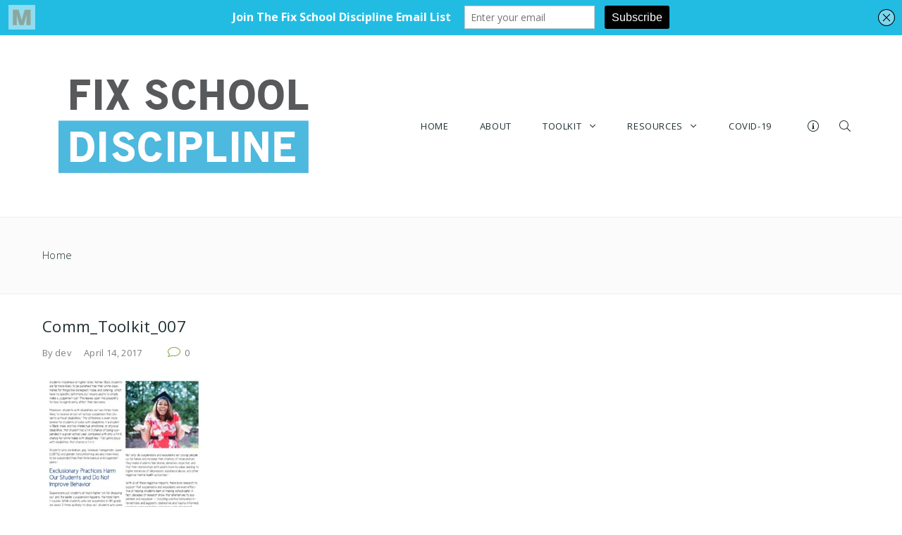

--- FILE ---
content_type: text/javascript
request_url: http://www.fixschooldiscipline.org/wp-content/themes/DynamiX/js/acoda-script.pack.js?ver=5.8.12
body_size: 4731
content:
!function(l){"use strict";var a;function n(){l(".custom-row .video-wrap").each(function(a){var e=1280/720,t=l(this).closest(".custom-row").outerWidth()+20,i=l(this).closest(".custom-row").outerHeight(),o=t,s=t;l(this).removeClass("center");var n=Math.ceil(t/e);n<i&&(s=(n=i)*e),t<s&&(o=s,l(this).addClass("center")),l(this).find("video").width(Math.ceil(o)).height(n)})}function r(e){l("body").hasClass("compose-mode")&&"resize"==e&&l(".vc_row-parent > .row-shape-wrap").remove(),l(".vc_column_container .row-shape-wrap").each(function(){var a=l(this);"load"!=e||l("body").hasClass("compose-mode")?l("body").hasClass("compose-mode")&&"resize"==e&&a.addClass("clone").clone().insertBefore(l(this).parents(".vc_row-parent *:last")):l(this).insertAfter(l(this).parents(".vc_row-parent *:last"))})}function t(){var e,t=l(window).height(),a=l(window).width(),i=0;a<=1024&&l(".dock-panel-wrap").length&&(t-=l(".dock-panel-wrap").height()),l("#header-wrap").hasClass("header_float")&&l(".header-float-wrap").height(),l("#header-wrap").length&&!l("#container").hasClass("header_float")&&(i+=l("#header-wrap").height()),1025<=a&&l("#wpadminbar").length&&(t-=l("#wpadminbar").height()),l(".row.full_row_height").not(".acoda-page-animate .custom-row.full_row_height").each(function(a){l(this).is(":first-child")&&0<i&&(e=l(this).outerHeight()<=t-i?t-i:"auto",l(this).css({"min-height":e,height:e}))})}function c(a,e){a=l(a);var t=l("#header").height();if(jQuery("#container").hasClass("sticky-header")&&(t=70),l("#container").unbind("touchmove"),l("body").removeClass("dock-active"),l(".dock-panel,.dock-tab").removeClass("inactive"),l(".dock-tab-wrapper").removeClass("show"),(a=a.length?a:l("[name="+e+"]")).length)return l("html,body").stop().animate({scrollTop:a.offset().top-t},1e3),!1;l(".row.link_anchor").each(function(){if(l(this).attr("data-anchor-link")===e)return l("html,body").stop().animate({scrollTop:l(this).offset().top-t},1e3),!1})}function d(){if(!l("#container").hasClass("acoda-page-animate")){var a=l(window).height(),e=l(".site-inwrap").outerHeight(),t=l("#footer-wrap"),i=t.outerHeight(),o="";e<a&&t.length?(o=a-e,t.css("min-height",o+i)):a<e&&t.length&&(o=a-e,t.css("min-height",o+i))}}function h(){if(l("#container").hasClass("sidebar-pinned")){var a,e,t=l("#main-wrap").outerWidth(),i=l(".acoda-sidebar"),o=l("#content"),s=l(".content-wrap").width(),n=0;l(".acoda-sidebar").each(function(){n+=l(this).outerWidth(!0)}),a=l("#content").width()+2*n,s<t&&a<t&&i.length?(e=(t-s)/2,l("#content.columns").addClass("pinned"),i.each(function(){l(this).hasClass("right")?i.css({right:"-"+e+"px",position:"absolute"}):i.css({left:"-"+e+"px",position:"absolute"})}),(o.hasClass("layout_four")||o.hasClass("layout_two"))&&(l("#header-wrap").hasClass("layout_left")||o.css({"margin-left":n/2+"px"}))):(l("#content.columns").removeClass("pinned"),i.css({left:"auto",right:"auto",position:"relative"}),o.css({margin:0}))}}function p(){var a=l(window).width(),e=l(".header_left #header-wrap.sticky_menu_logo");768<a?l(window).scroll(function(){e.stop().css({marginTop:l(window).scrollTop()+"px"})}):e.stop().css({marginTop:"0px"})}function u(){l(".sticky-wrapper").length&&l(".sticky-wrapper").css("min-height",l("#header").height()),l(".layout_top #acoda-tabs ul li.mega-menu").not(".layout_top #acoda-tabs .dock-tab-wrapper ul li.mega-menu").each(function(){var a=l(this),e=l("#header > .inner-wrap").width(),t=l("#acoda-tabs").width(),i=l(window).width(),o=(i-e)/2,s=a.width(),n=0,r=l(this).position();768<i?(l(a).find("ul.sub-menu:first").css({"max-width":e,width:e}),n=l(a).find("ul.sub-menu:first > li").size(),l(a).find("ul.sub-menu:first li").not("ul.sub-menu:first li li").css({"max-width":(e-2)/n,width:"100%"}),l(a).find("ul.sub-menu:first").offset({left:o}),l(a).find("ul.sub-menu:first .pointer").length||l(a).find("ul.sub-menu:first").prepend('<span class="pointer"></span>'),l(a).find("span.pointer").css("left",e-t+r.left+s/2-9)):(l(a).find("ul.sub-menu:first li").not("ul.sub-menu:first li li").css({"max-width":"none",width:"100%"}),l(a).find("ul.sub-menu:first").css({left:0}))})}function w(){var a,e=0,t=0,i=l(window).width();l("#container").hasClass("header_float")&&!l("#header-wrap").hasClass("height_100")&&(l(".header-float-wrap").children().each(function(){l(this).hasClass("sticky-wrapper")?e+=l(this).find("#header-wrap").height():e+=l(this).height()}),i<1025&&!l(".dock-panel-wrap").hasClass("dock_layout_1")&&(t=l(".dock-panel-wrap").not("#header-wrap .dock-panel-wrap").height()),a=e+t,l(".main-wrap.header_float .entry > .wpb_row:first-child > .vc_column_container > .vc_column-inner > .wpb_wrapper").is(":empty")||(a+=30),l(".main-wrap.header_float .entry > .wpb_row:first-child").css({"padding-top":a}),l(".intro-wrap").length&&(a=l(".intro-wrap").height(),l(".main-wrap.header_float .entry > .wpb_row:first-child").css({"padding-bottom":a}))),i<1025&&l(".dock-panel-wrap").hasClass("dock_float")?(t=l(".dock-panel-wrap").height(),l("#header-wrap").css({"margin-top":t})):1025<=i&&l(".dock-panel-wrap").hasClass("dock_float")&&l("#header-wrap").css({"margin-top":"auto"})}function f(a,e){var n=l(window).width(),r=l(window).innerHeight();l(window).scrollTop();if(e){var t,i,o=l(e+" .pointer"),s=a.parent(".dock-tab").position(),c=(a.offset(),a.width());t=l(e).parents(".dock-panel-wrap").hasClass("main_nav")?l(".dock-panel-wrap.main_nav "+e).width()-(c+8):l(".dock-panel-wrap.top_bar "+e).width()-(c+8),1025<=n?(l(e).find(".infodock-innerwrap").css({"max-height":r-(s.top+55)}),l(".dock-panel-wrap").hasClass("dockpanel_type_2")||l(".dock-panel-wrap").hasClass("dockpanel_type_3")?(l(e).css({width:n,height:r}),i=l(window).scrollTop(),l(".dock-panel-wrap").hasClass("dockpanel_type_2")?l(e).offset({top:i,left:-l(e).width()}):l(e).offset({top:i,left:0})):l("#header-wrap").hasClass("layout_left")?l(e).css({left:s.left,top:"100%"}):(l(e).css({left:s.left,top:"100%","margin-left":-t}),l(o).css({left:"auto"}))):(l(e).find(".infodock-innerwrap").css({"max-height":r}),l(e).css({width:n,height:r}),i=l("#wpadminbar").length?l("#wpadminbar").height():0,i=l(window).scrollTop(),l(e).offset({top:i,left:-l(e).width()}))}else l(".dock-tab-trigger").each(function(){var a,e,t=".dock-tab-wrapper."+l(this).attr("data-show-dock"),i=(l(t+" .pointer"),l(this)),o=l(this).parent(".dock-tab").position(),s=(l(this).offset(),i.outerWidth());e=l(t).parents(".dock-panel-wrap").hasClass("main_nav")?l(".dock-panel-wrap.main_nav "+t).width()-(s+8):l(".dock-panel-wrap.top_bar "+t).width()-(s+8),1025<=n?(l(t).find(".infodock-innerwrap").css({"max-height":r-(o.top+55)}),l(".dock-panel-wrap").hasClass("dockpanel_type_2")||l(".dock-panel-wrap").hasClass("dockpanel_type_3")?(l(t).css({width:n,height:r}),a=l("#wpadminbar").length?l("#wpadminbar").height():0,a=l(window).scrollTop(),console.log(a),l(".dock-panel-wrap").hasClass("dockpanel_type_2")?l(t).offset({top:a,left:-l(t).width()}):l(t).offset({top:a,left:0})):l("#header-wrap").hasClass("layout_left")?l(t).css({left:o.left,top:"100%"}):l(t).css({left:o.left,top:"100%","margin-left":-e})):(l(t).find(".infodock-innerwrap").css({"max-height":r}),l(t).css({width:n,height:r}),a=l("#wpadminbar").length?l("#wpadminbar").height():0,a=l(window).scrollTop(),l(t).offset({top:a,left:-l(t).width()}))})}l.fn.hoverFlow=function(e,t,a,i,o){if(-1==l.inArray(e,["mouseover","mouseenter","mouseout","mouseleave"]))return this;var s="object"==typeof a?a:{complete:o||!o&&i||l.isFunction(a)&&a,duration:a,easing:o&&i||i&&!l.isFunction(i)&&i};s.queue=!1;var n=s.complete;return s.complete=function(){l(this).dequeue(),l.isFunction(n)&&n.call(this)},this.each(function(){var a=l(this);"mouseover"==e||"mouseenter"==e?a.data("jQuery.hoverFlow",!0):a.removeData("jQuery.hoverFlow"),a.queue(function(){("mouseover"==e||"mouseenter"==e?void 0!==a.data("jQuery.hoverFlow"):void 0===a.data("jQuery.hoverFlow"))?a.animate(t,s):a.queue([])})})},l.support.transition=void 0!==(a=(document.body||document.documentElement).style).transition||void 0!==a.WebkitTransition||void 0!==a.MozTransition||void 0!==a.MsTransition||void 0!==a.OTransition,!1===l.support.transition&&l("body").addClass("non_CSS3"),jQuery(document).ready(function(s){n(),u(),p(),f(),w(),l(".dynamic-frame .columns.acoda-animate-in").not(".dynamic-frame .columns.acoda-animate-in.loaded").each(function(t){if(jQuery.isFunction(jQuery.fn.waypoint))jQuery(this).waypoint(function(a){var e=l(this);setTimeout(function(){e.addClass("loaded")},20*t)},{offset:"100%"});else{var a=l(this);setTimeout(function(){a.addClass("loaded")},50*t)}}),function(){if(l("#header-wrap").hasClass("middle")){var a=l("#acoda_dropmenu > li").length/2,e=parseInt(a-1);l("#acoda_dropmenu").children(":eq("+e+")").after('<li class="menu-middle-logo"></li>'),l("#header-logo").appendTo(".menu-middle-logo")}}(),d(),h(),r("load"),s("#panelsearchsubmit").click(function(){s("#panelsearchform").hasClass("disabled")?s("#panelsearchform").switchClass("disabled","active"):s("#panelsearchform").hasClass("active")&&(""!=s("#panelsearchform #drops").val()?s("#panelsearchform").submit():s("#panelsearchform").switchClass("active","disabled"))}),s("#acoda-tabs ul li").not("#acoda-tabs #megaMenu ul li,.layout_top #acoda-tabs ul li.mega-menu ul li").hover(function(a){if(s(this).addClass("not-edge").removeClass("edge"),s("ul",this).length){var e=s("ul:first",this),t=e.offset().left,i=e.width();s("#container").height();t+i<=s("#container").width()?s(this).removeClass("edge").addClass("not-edge"):s(this).addClass("edge").removeClass("not-edge")}s("body").hasClass("non_CSS3")?(s(this).addClass("visible"),s(this).find("ul:first").delay(200).hoverFlow(a.type,{height:"show",opacity:1},400,function(){s(this).css("overflow","visible")})):(clearTimeout(o),s(this).addClass("visible").find("ul:first").addClass("active"))},function(a){s("body").hasClass("non_CSS3")?s(this).find("ul:first").delay(400).hoverFlow(a.type,{height:"hide",opacity:0},250,function(){s(this).hide()}):(e(s(this)),s(this).find("ul:first").removeClass("active"))});var o=setTimeout(e,500);function e(a){a?setTimeout(function(){a.removeClass("visible")},200):s("#acoda-tabs").find("li.hasdropmenu").removeClass("visible")}if(s("#acoda-tabs").mouseleave(function(){o=setTimeout(e,500)}),s(".target_blank a").each(function(){s(this).click(function(a){a.preventDefault(),a.stopPropagation(),window.open(this.href,"_blank")})}),s(".hozbreak-top a,.autototop i").click(function(){return s("html, body").animate({scrollTop:"0px"},600),!1}),s(function(){var a,e=!1,t=s("div.autototop a").not(".acoda-page-animate div.autototop a"),i=s(window),o=s(document.body).children(0).position().top;i.scroll(function(){window.clearTimeout(a),a=window.setTimeout(function(){i.scrollTop()<=o?(e=!1,t.removeClass("show")):!1===e&&(e=!0,t.stop(!0,!0).addClass("show").click(function(){t.removeClass("show")}))},100)})}),window.location.hash){var a=window.location.hash,t=window.location.hash.substring(1);window.location.hash="",window.setTimeout(function(){c(a,t)},500)}s('a[href*="#"]:not([href="#"])').not(".ui-tabs-nav a, a.vc_carousel-control,.vc_tta-panel-heading a,.vc_tta-tab a,.vc_pagination-item a").on("click",function(){location.pathname.replace(/^\//,"")===this.pathname.replace(/^\//,"")&&location.hostname===this.hostname&&c(s(this.hash),this.hash.slice(1))}),s("a.socialinit").on("click",function(a){return s(this).hasClass("socialhide")?s("div.socialicons").not("div.socialicons.display,div.socialicons.init").fadeOut("slow"):s("div.socialicons").not("div.socialicons.display,div.socialicons.init").fadeIn("slow"),s(this).toggleClass("socialhide"),!1}),s("#container").bind("click",function(a){s(a.target).parents().is(".dock-tab")||s(a.target).parents().is("#acoda-tabs")||s(a.target).parents().is(".dock-tab-wrapper")||s(a.target).parents().is(".trigger-dock-menu")||(s(".dock-panel > li,ul.dock-panel").removeClass("inactive"),s("body").removeClass("dock-active"),s(".dock-tab-wrapper,#acoda-tabs").removeClass("show",200,function(){s(".dock-tab-wrapper").hasClass("show")||s("#acoda-tabs").hasClass("show")||s("#header-wrap").removeClass("active",200)}))}),s(".dock-tab-wrapper .pointer").bind("click",function(){s("#container").unbind("touchmove"),s(".dock-panel > li,ul.dock-panel").removeClass("inactive"),s("body").removeClass("dock-active"),s(".dock-tab-wrapper.show").addClass("hide"),setTimeout(function(){s(".dock-tab-wrapper,#acoda-tabs").removeClass("show hide")},300)}),s(document).keyup(function(a){27===a.keyCode&&(s("#container").unbind("touchmove"),s(".dock-panel > li,ul.dock-panel").removeClass("inactive"),s("body").removeClass("dock-active"),s(".dock-tab-wrapper.show").addClass("hide"),setTimeout(function(){s(".dock-tab-wrapper,#acoda-tabs").removeClass("show hide")},300))}),s(".dock-tab-trigger").bind("click",function(a){a.preventDefault(),s(".dock-tab-wrapper").hasClass("show")?s("body").removeClass("dock-active"):s("body").addClass("dock-active"),s(".dock-panel-wrap").hasClass("dockpanel_type_1")?s(this).parent("li").hasClass("inactive")?s(".dock-panel > li").removeClass("inactive"):(s(".dock-panel > li").removeClass("inactive"),s(this).parent("li").addClass("inactive")):s(".dock-panel-wrap").find("ul.dock-panel").toggleClass("inactive");var e=s(this).attr("data-show-dock");f(s(this),".dock-tab-wrapper."+e),s(".dock-tab-wrapper,#acoda-tabs").not(".dock-tab-wrapper."+e).removeClass("show",200),s(".dock-tab-wrapper."+e).toggleClass("show",200).promise().done(function(){s(this).hasClass("show")&&(s(this).find(".infodock-innerwrap").prop("scrollHeight")<=s(this).height()&&s("#container").bind("touchmove",function(a){a.preventDefault()}),s(".dock-tab-wrapper."+e).find("input").delay(400).queue(function(a){s(this).focus(),a()})),"dock-menu"===e&&s(this).hasClass("show")?(s(".dock-tab-wrapper."+e).find(".dock_menu li").removeClass("show"),s(".dock-tab-wrapper."+e).find(".dock_menu li").each(function(a){var e=s(this);setTimeout(function(){e.addClass("show")},100*a)})):s(".dock-tab-wrapper").find(".dock_menu li").delay(300).queue(function(a){s(this).removeClass("show"),a()})})}),s("#searchsubmit,#panelsearchsubmit").hover(function(){s.browser.msie&&s.browser.version<9||s(this).animate({opacity:.6},100)}),s("#searchsubmit,#panelsearchsubmit").mouseout(function(){s.browser.msie&&s.browser.version<9||s(this).animate({opacity:1},170)}),s(window).scroll(function(){s(".intro-text,.parallax-fade .vc_column_container").css("opacity",1-s(window).scrollTop()/350)}),s(document).on({mouseenter:function(){s(this);!1===s.support.transition?(s(this).find("a.action-icons i").animate({opacity:1},500),s(this).find("span.action-hover").animate({opacity:.8},500)):(s(this).find(".lightbox-wrap").length?s(this).delay(200).queue(function(a){s(this).find("a.action-icons i").addClass("display"),a()}):s(this).find("a.action-icons i").addClass("display"),s(this).find("span.action-hover").addClass("display"))},mouseleave:function(){!1===s.support.transition?(s(this).find("a.action-icons i").animate({opacity:0},500),s(this).find("span.action-hover").animate({opacity:0},500)):(s(this).find("a.action-icons i").removeClass("display"),s(this).find("span.action-hover").removeClass("display"))}},".gridimg-wrap,ul.products > .product"),s(".gallery-wrap.nav-arrowhover,.gallery-wrap.nav-bulletarrowhover").hover(function(){1024<s(window).width()&&s(this).find(".slidernav-left,.slidernav-right").fadeTo(500,1)},function(){1024<s(window).width()&&s(this).find(".slidernav-left,.slidernav-right").fadeTo(200,0)}),s(".button.add_to_cart_button").click(function(a){s(".dock-tab .items-count").addClass("animate").delay(3e3).queue(function(){s(this).removeClass("animate")})}),clearTimeout(i);var i=setTimeout(function(){s("body").addClass("loaded")},1200)}),l(window).load(function(){t(),l("body").addClass("loaded");var a=l(".dock-panel-wrap").height()+70;l(".menu-sidebar-panel").css("padding-bottom",a),l(".custom-row .video-wrap").addClass("active"),f(),w(),function(){if(l("#container").hasClass("anchorlink-nav")){var a="";l(".row.link_anchor").each(function(){void 0!==l(this)&&(a+='<li><a href="#'+l(this).attr("data-anchor-link")+'">&nbsp;</a></li>')}),""!==a&&(l("#container .main-wrap .content-wrap").append('<nav class="anchorlink-nav"><ul>'+a+"</ul></nav>"),l("nav.anchorlink-nav a").on("click",function(){c(l(this.hash),this.hash.slice(1))}))}}(),u();var e=0;jQuery("#container").hasClass("sticky-header")&&l("#header-wrap .header-wrap-inner").children().each(function(){e+=l(this).height()}),jQuery(".row.link_anchor").each(function(){var e=jQuery(this).attr("data-anchor-link"),a=".row.link_anchor.anchor-"+e;l(".acoda-page-animate").length||(jQuery(a).waypoint(function(a){"up"===a&&jQuery("#acoda-tabs a,nav.anchorlink-nav a").each(function(){jQuery(this).removeClass("waypoint_active"),jQuery(this).attr("href")==="#"+e&&jQuery(this).addClass("waypoint_active")})},{offset:"-75%"}),jQuery(a).waypoint(function(a){"down"===a&&jQuery("#acoda-tabs a,nav.anchorlink-nav a").each(function(){jQuery(this).removeClass("waypoint_active"),jQuery(this).attr("href")==="#"+e&&jQuery(this).addClass("waypoint_active")})},{offset:"25%"}))})}),l(window).resize(function(){clearTimeout(a);var a=setTimeout(function(){d()},500);if(l("body").hasClass("compose-mode")&&l(".vc_row-parent").each(function(a,e){1<l(this).find(".overlay-wrap").length&&l(this).find(".overlay-wrap:last").remove(),1<l(this).find(".vc_general.vc_parallax").length&&l(this).find(".vc_general.vc_parallax:last").remove(),1<l(this).find(".row-slider-wrap").length&&l(this).find(".row-slider-wrap:last").remove()}),l("body").hasClass("compose-mode"))setTimeout(r("resize"),500);n(),u(),p(),f(),w(),t(),h()})}(jQuery);

--- FILE ---
content_type: text/javascript
request_url: http://www.fixschooldiscipline.org/wp-content/themes/DynamiX/js/waypoints-sticky.min.js?ver=1
body_size: 1498
content:
// Generated by CoffeeScript 1.4.0
/*
Sticky Elements Shortcut for jQuery Waypoints - v2.0.2
Copyright (c) 2011-2013 Caleb Troughton
Dual licensed under the MIT license and GPL license.
https://github.com/imakewebthings/jquery-waypoints/blob/master/licenses.txt
*/
(function(){"use strict";(function(t,n){if(typeof define==="function"&&define.amd){return define(["jquery","waypoints"],n)}else{return n(t.jQuery)}})(this,function(t){var n,e;n={wrapper:'<div class="sticky-wrapper" />',stuckClass:"stuck"};e=function(n,e){n.wrap(e.wrapper);n.each(function(){var n;n=t(this);n.parent().css('min-height',n.outerHeight());return true});return n.parent()};return t.waypoints("extendFn","sticky",function(r){var i,a;r=t.extend({},t.fn.waypoint.defaults,n,r);i=e(this,r);a=r.handler;r.handler=function(n){var e,i;e=t(this).children(":first");i=n==="down"||n==="right";e.toggleClass(r.stuckClass,i);if(a!=null){return a.call(this,n)}};i.waypoint(r);return this})})}).call(this);


(function($) { // run this code on page load (AKA DOM load)

	"use strict";

	$(window).load(function() 
	{	
			var header_height = $('#header-wrap').outerHeight(),
				minHeight = $(window).height() - header_height,
				offset_value = - header_height;
			
			if( $('#header-wrap').hasClass('layout_left') )
			{
				offset_value = 0;
				minHeight = 0;
			}
			
			// Menu
			if( elements.menu == 1 )
			{
				$('#header').not('.layout_left #header').waypoint('sticky', {

					offset: offset_value
				});						
			}
	
			// Sidebar
			if( elements.sidebar == 1 )
			{		
				$('.acoda-sidebar .sidebar').waypoint('sticky', {
					wrapper: false,
					offset: offset_value
				});		
				
				$('.acoda-sidebar').css('min-height', minHeight );
				//$('.acoda-sidebar .sidebar.stuck').css('max-height', minHeight );
			}
	});


	$( function () {
	 
		/* set variables locally for increased performance*/
		var displayed = false,
			$message = $('#header,.sidebar.skinset-sidebar'), 
			$window = $(window);
	 
		/* react to scroll event on window*/
		$window.scroll(
		
			function ()
			{
				var	top = $('.sticky-wrapper').height() + 100;		
				
				// Check page is not using acoda-page-animate
					
				if( $window.scrollTop() <= top ) // hide if at the top of the page
				{
					if( $('#container').hasClass('transparent') )
					{
						$('#header-wrap').addClass('transparent');
					}
					
					$('.acoda-sidebar .sidebar').css({ 'top': 0,'height':'auto' });
					
					$message.removeClass('animate');
							
					//$('.dock-panel-wrap.dock_layout_2 .dock-panel-inner,.dock-panel-wrap.dock_layout_3 .dock-panel-inner').animate({top : 0 });
							
					displayed = false;
							
					/*$message.removeClass('animate').delay(300).queue(function(transremove) 
					{
						$message.removeClass('transition');
							
						transremove();
							
							//$(window).trigger('resize');
					});*/
							
				}
				else if( displayed === false && $window.width() >= 1025 ) // show if scrolling down
				{
					if( $('#container').hasClass('transparent') )
					{
						$('#header-wrap').removeClass('transparent');
					}
					
					if( $message.hasClass('sidebar') && $('#header').hasClass('stuck') )
					{
						
						$message.delay(300).queue(function(top)
						{
							var headerHeight = $('#header.stuck').outerHeight(),
								minHeight = $(window).height() - headerHeight;
							$('.acoda-sidebar .sidebar.stuck').animate({'top' : headerHeight,'height' : minHeight}, 300 );
							top();
						});							

					}
					
				
					$message.stop(true, true).delay(300).queue(function(animate) 
					{							
						$message.addClass('animate');	
						animate();
					});		
				
	
					displayed = true;
						
					//$message.addClass('animate transition');
					//$('.dock-panel-wrap.dock_layout_2 .dock-panel-inner,.dock-panel-wrap.dock_layout_3 .dock-panel-inner').animate({top : $('#header-wrap').height() }, 300 );	
				}
				else if( displayed === false && $window.width() < 1025 ) // show if scrolling down
				{
					if( $('#container').hasClass('transparent') )
					{
						$('#header-wrap').removeClass('transparent');
					}
					
					displayed = true;
						
					//$message.addClass('animate transition');
					//$('.dock-panel-wrap.dock_layout_2 .dock-panel-inner,.dock-panel-wrap.dock_layout_3 .dock-panel-inner').animate({top : $('#header-wrap').height() }, 300 );	
				}				
			}
		);
		
	});

})(jQuery);